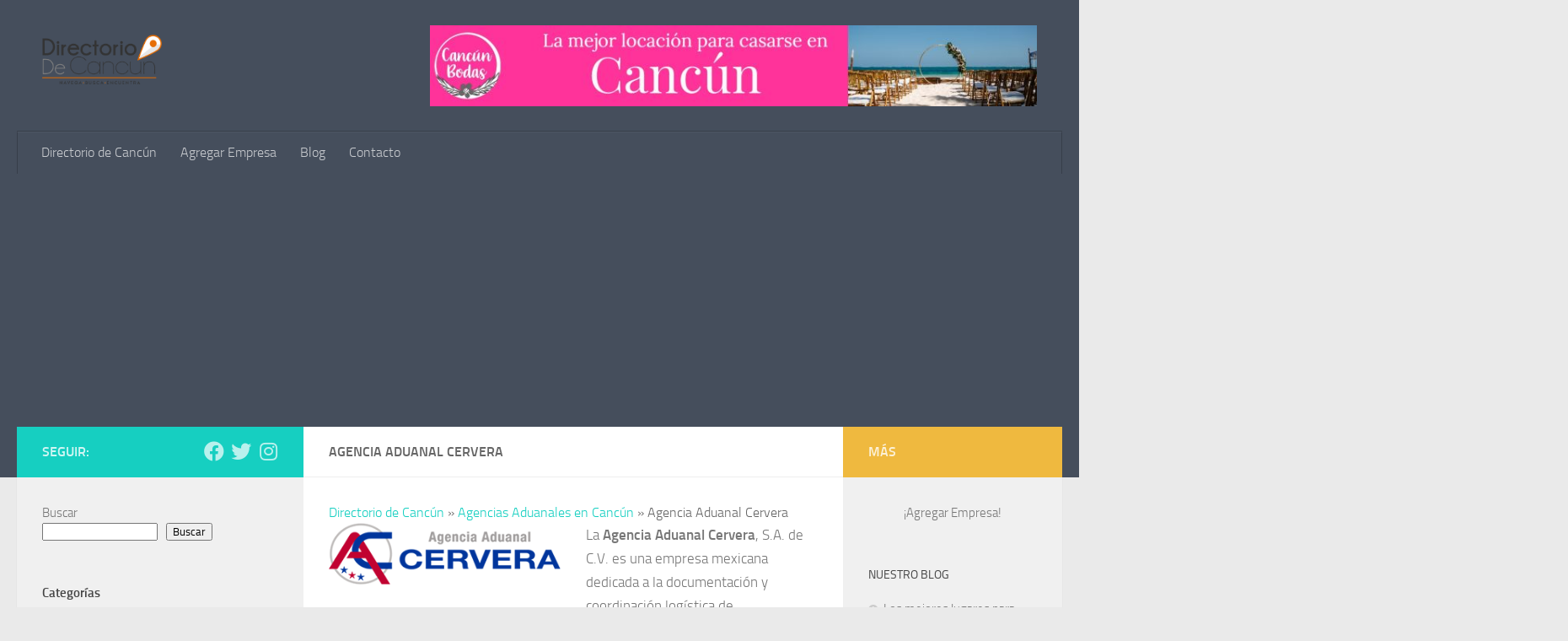

--- FILE ---
content_type: text/html; charset=utf-8
request_url: https://www.google.com/recaptcha/api2/aframe
body_size: 267
content:
<!DOCTYPE HTML><html><head><meta http-equiv="content-type" content="text/html; charset=UTF-8"></head><body><script nonce="RToQ3ksyDaU3c_CZw9oE0Q">/** Anti-fraud and anti-abuse applications only. See google.com/recaptcha */ try{var clients={'sodar':'https://pagead2.googlesyndication.com/pagead/sodar?'};window.addEventListener("message",function(a){try{if(a.source===window.parent){var b=JSON.parse(a.data);var c=clients[b['id']];if(c){var d=document.createElement('img');d.src=c+b['params']+'&rc='+(localStorage.getItem("rc::a")?sessionStorage.getItem("rc::b"):"");window.document.body.appendChild(d);sessionStorage.setItem("rc::e",parseInt(sessionStorage.getItem("rc::e")||0)+1);localStorage.setItem("rc::h",'1768688476340');}}}catch(b){}});window.parent.postMessage("_grecaptcha_ready", "*");}catch(b){}</script></body></html>

--- FILE ---
content_type: text/css
request_url: https://directoriodecancun.com/wp-content/plugins/gallery-cat/gallery-cat.css?ver=6.9
body_size: 420
content:
 /* Estilos para el fondo del lightbox */
.gallery .gallery-item:hover{
	cursor:pointer !important;
	
}
 #custom_lightbox-background {
     display: none;
     position: fixed;
     top: 0;
     left: 0;
     width: 100%;
     height: 100%;
     background-color: rgba(0, 0, 0, 0.7);
     z-index: 1000;
 }

 /* Estilos para el contenedor de la imagen del lightbox */
 #custom_lightbox-content {
     display: none;
     position: fixed;
	 height: 80vh;	 
     top: 50%;
     left: 50%;
     transform: translate(-50%, -50%);
     z-index: 1001;
     background-color: transparent;
     /* Hacemos el fondo transparente */
     box-shadow: none;
     /* Removemos el sombreado */
     border-radius: 0;
     /* Removemos el borde redondeado */
 }

 #custom_lightbox-content img {
     width: auto;
     /* 90% del ancho de la ventana */
     height: 100%;
     /* 80% del alto de la ventana */
     display: block;
     margin: 0 auto;
     box-shadow: 0 0 20px rgba(0, 0, 0, 0.5);
     /* Sombreado para la imagen */
 }


 /* Estilos para las flechas */
 .arrow {
     position: absolute;
     top: 50%;
     width: 40px;
     height: 40px;
     font-size: 40px;
     color: #fff;
     text-align: center;
     line-height: 40px;
     background-color: rgba(0, 0, 0, 0.5);
     border-radius: 50%;
     cursor: pointer;
     z-index: 2;
     opacity: 0.8;
     transition: opacity 0.3s;
 }

 .arrow:hover {
     opacity: 1;
 }

 .arrow.left {
     left: -8%;
     transform: translateY(-50%);
 }

 .arrow.right {
     right: -8%;
     transform: translateY(-50%);
 }

 .image-counter {
     position: absolute;
     bottom: 2%;
     left: 50%;
     transform: translateX(-50%);
     color: #fff;
     font-size: 16px;
     background-color: rgba(0, 0, 0, 0.5);
     padding: 5px 10px;
     border-radius: 5px;
     z-index: 2;
 }

 @media (max-width: 750px) {
     #custom_lightbox-content {
         width: 90% !important;
		 height: auto;
     }
 }

--- FILE ---
content_type: application/javascript
request_url: https://directoriodecancun.com/wp-content/plugins/gallery-cat/gallery-cat.js?ver=1.0
body_size: 695
content:
document.addEventListener("DOMContentLoaded", function () {
    Lightbox.init();
});

const Lightbox = {
    images: [],
    currentIndex: 0,


    init() {
        this.images = [...document.querySelectorAll("#gallery-1 .gallery-item .gallery-icon img")];
        if (this.images.length === 0) return;
        this.images.forEach((image, index) => {
            image.addEventListener('click', () => {
                this.currentIndex = index;
                this.open(image.getAttribute('src'), image.getAttribute('alt'));
            });
        });
    },
    open(imageUrl, altText) {
        this.createLightboxElements();
        this.updateImage(imageUrl, altText);

        // Hacer visibles el fondo y el contenido del lightbox
        this.lightboxBackground.style.display = 'block';
        this.lightboxContent.style.display = 'block';

        // Desactivar el desplazamiento
        document.body.style.overflow = 'hidden';
    }
    , createLightboxElements() {
        // Fondo
        this.lightboxBackground = document.createElement('div');
        this.lightboxBackground.id = 'custom_lightbox-background';
        document.body.appendChild(this.lightboxBackground);

        // Contenido
        this.lightboxContent = document.createElement('div');
        this.lightboxContent.id = 'custom_lightbox-content';
        this.img = document.createElement('img');
        this.lightboxContent.appendChild(this.img);
        document.body.appendChild(this.lightboxContent);

        // Flechas
        this.leftArrow = this.createArrow('left');
        this.rightArrow = this.createArrow('right');

        // Eventos
        this.lightboxBackground.addEventListener('click', this.close.bind(this));
        this.leftArrow.addEventListener('click', this.prevImage.bind(this));
        this.rightArrow.addEventListener('click', this.nextImage.bind(this));
        // Crear un contador
        this.imageCounter = document.createElement('div');
        this.imageCounter.classList.add('image-counter');
        this.lightboxContent.appendChild(this.imageCounter);
    },

    createArrow(direction) {
        const arrow = document.createElement('div');
        arrow.classList.add('arrow', direction);
        arrow.innerHTML = direction === 'left' ? '‹' : '›';
        this.lightboxContent.appendChild(arrow); // Cambio aquí
        return arrow;
    }
    ,

    updateImage(imageUrl, altText) {
        this.img.src = imageUrl;  // Cambio aquí
        this.img.alt = altText;

        // Actualizar el contador
        const currentImageIndex = this.currentIndex + 1;
        this.imageCounter.innerText = `Imagen ${currentImageIndex} de ${this.images.length}`;
    }
    ,

    close() {
        this.lightboxBackground.remove();
        this.lightboxContent.remove();
        this.leftArrow.remove();
        this.rightArrow.remove();

        document.body.style.overflow = 'auto';
    },

    prevImage() {
        this.currentIndex = (this.currentIndex - 1 + this.images.length) % this.images.length;
        const image = this.images[this.currentIndex];
        this.updateImage(image.getAttribute('src'), image.getAttribute('alt'));
    },

    nextImage() {
        this.currentIndex = (this.currentIndex + 1) % this.images.length;
        const image = this.images[this.currentIndex];
        this.updateImage(image.getAttribute('src'), image.getAttribute('alt'));
    }
};




